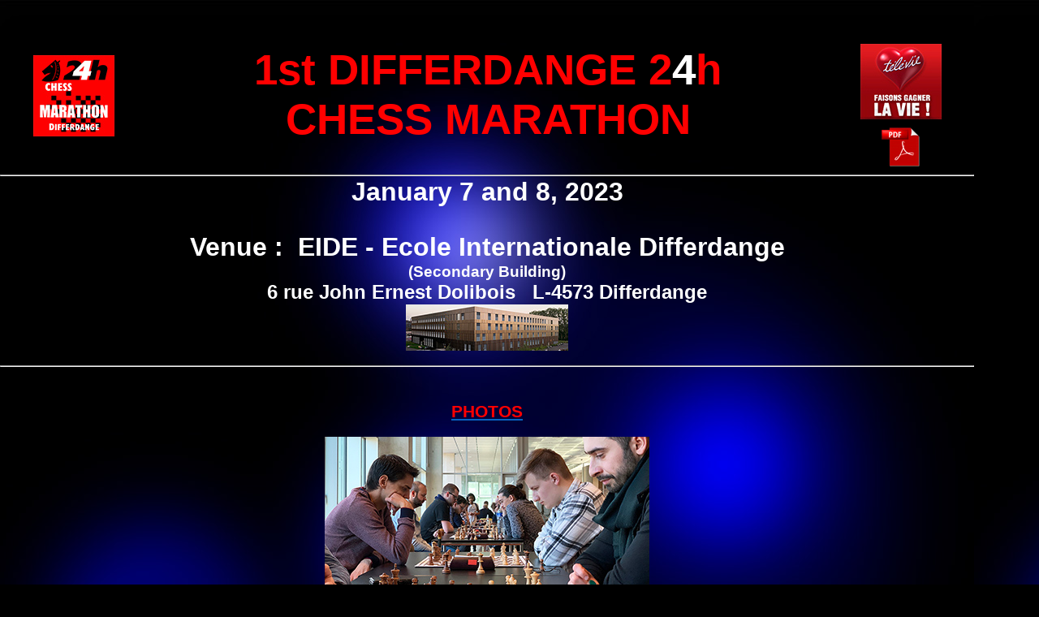

--- FILE ---
content_type: text/html
request_url: https://www.lecavalier.lu/DIFFERDANGE-24h-CHESS-MARATHON-2023.htm
body_size: 3626
content:
<html>

<head>
<meta http-equiv="Content-Language" content="de-lu">
<meta name="GENERATOR" content="Microsoft FrontPage 12.0">
<meta name="ProgId" content="FrontPage.Editor.Document">
<meta http-equiv="Content-Type" content="text/html; charset=windows-1252">
<title>24h Chess Marathon</title>
<style>
<!--
div.Section2
	{page:Section2;}
.auto-style2 {
	font-family: Arial, Helvetica, sans-serif;
	font-weight: bold;
	font-size: 13pt;
}
.auto-style12 {
	font-family: Arial;
	font-weight: bold;
	font-size: small;
	color: #999999;
}
.auto-style14 {
	text-align: center;
}
* {
 padding:0;
 margin:0;
}
.auto-style196 {
	color: #808080;
	font-family: Arial, Helvetica, sans-serif;
	font-size: 11pt;
}
.auto-style212 {
	color: #FFFFFF;
}
.auto-style244 {
	font-family: Arial;
	font-weight: bold;
	font-size: 8pt;
	color: #999999;
}
.auto-style245 {
	font-family: Arial, Helvetica, sans-serif;
	font-weight: bold;
	font-size: 8pt;
	color: #999999;
}
.auto-style247 {
	font-family: Arial, Helvetica, sans-serif;
	font-weight: bold;
	font-size: 8pt;
}
.auto-style252 {
	font-size: 11pt;
}
.auto-style255 {
	font-family: Arial;
	font-weight: bold;
	font-size: small;
	color: #FC095D;
}
.auto-style258 {
	font-family: Arial, Helvetica, sans-serif;
	font-weight: bold;
	font-size: 6pt;
}
.auto-style272 {
	color: #529FFC;
}
.auto-style284 {
	margin-top: 1px;
	margin-bottom: 1px;
	font-size: 10pt;
	color: #FFFFFF;
}
.auto-style313 {
	text-align: center;
	font-family: Arial, Helvetica, sans-serif;
	font-size: 40pt;
	color: #FF0000;
}
.auto-style314 {
	font-size: 16pt;
}
a:link
	{color:#0563C1;
	text-decoration:underline;
	text-underline:single;
}
.auto-style315 {
	font-size: 14pt;
}
.auto-style316 {
	font-family: Arial, Helvetica, sans-serif;
}
.auto-style317 {
	font-size: 20pt;
}
.auto-style318 {
	font-size: 18pt;
	color: #FF0000;
}
.auto-style319 {
	font-family: Arial, Helvetica, sans-serif;
	font-size: 24pt;
}
.auto-style320 {
	font-size: 24pt;
}
.auto-style321 {
	text-decoration: underline;
}
.auto-style323 {
	font-size: 6pt;
}
.auto-style324 {
	color: #FDFD6D;
}
.auto-style325 {
	color: #FDFD6D;
	font-family: Arial, Helvetica, sans-serif;
	font-size: 16pt;
}
.auto-style327 {
	border-width: 0px;
}
.auto-style328 {
	font-family: Arial, Helvetica, sans-serif;
	font-size: 16pt;
	color: #FF0000;
}
.auto-style329 {
	color: #FF0000;
}
.auto-style330 {
	color: #0000FF;
	font-family: Arial, Helvetica, sans-serif;
	font-size: 16pt;
}
a:visited {
	color: #529FFC;
}
a:hover {
	color: #FFFF00;
}
.auto-style332 {
	font-size: 18pt;
}
.auto-style333 {
	font-family: Arial, Helvetica, sans-serif;
	font-size: 16pt;
}
.auto-style334 {
	font-family: Arial, Helvetica, sans-serif;
	font-size: 9pt;
}
-->
</style>
</head>

<body bgcolor="#000000" style="background-image: url('Back03.jpg')">

<p class="auto-style14">&nbsp;&nbsp; <br></p>

<table align="center" cellpadding="0" cellspacing="0" style="width: 1200">
	<tr>
		<td class="auto-style14" style="width: 159px">
      <p style="margin-top: 8; margin-bottom: 4">
      <img alt="" height="100" src="24h-Chess-Marathon-Diff--(100px).jpg" width="100"></td>
		<td class="auto-style313" style="width: 732px">
        <strong>1st DIFFERDANGE 2<span class="auto-style212">4</span>h<br>CHESS 
		MARATHON</strong></td>
		<td style="width: 157px" class="auto-style14">
	  &nbsp; <br>&nbsp; <br class="auto-style323">
		<img alt="" height="93" src="Télévie100.jpg" width="100"><br>
		<br class="auto-style323">
	    <a href="Affiche_1er_Marathon_Differdange_FRA.pdf" target="_blank">
		<img alt="" class="auto-style327" height="50" src="pdf03.jpg" width="50"></a><br class="auto-style323">
		<br class="auto-style323">
		</td>
	</tr>
	<tr>
		<td colspan="3" class="auto-style14">
		<hr>
		<p class="auto-style284">
        <strong><span class="auto-style319">January 7 and 8, 2023</span><span class="auto-style317"><br class="auto-style316">
		<br class="auto-style316">
		</span>
		<font class="auto-style320" size="3"><span class="auto-style316">Venue :&nbsp; 
		EIDE - Ecole Internationale 
		Differdange</span></font></strong></p>
		<p class="auto-style284"><strong>
		<span class="auto-style316"><span class="auto-style315">(Secondary Building)</span></span><span class="auto-style315"><br class="auto-style316">
		</span><font class="auto-style332" size="3">
		<span class="auto-style316">6 rue John Ernest Dolibois&nbsp;&nbsp; 
		L-4573 Differdange</span></font></strong></p>
		<p class="auto-style284"><strong><a href="Ecole-Internationale-Differdange-4573.htm" target="_blank"><img alt="" class="auto-style343" height="57" src="EID%20venue%20200.jpg" width="200" /></a></strong></p>
		<p class="auto-style284"><strong>&nbsp;&nbsp;&nbsp;&nbsp; </strong></p>
		<hr></td>
	</tr>
	<tr>
		<td colspan="3" class="auto-style14">
		<span class="auto-style324">&nbsp;&nbsp; <br>
		</span><span class="auto-style328"><strong><br>
		<a href="DIFFERDANGE-24h-CHESS-MARATHON-2023-PHOTOS.htm" target="_blank">
		<span class="auto-style329">PHOTOS</span></a></strong></span><span class="auto-style324"><br>
		<br>
		<a href="DIFFERDANGE-24h-CHESS-MARATHON-2023-PHOTOS.htm" target="_blank">
		<img alt="" class="auto-style327" height="225" src="DIFFERDANGE-24h-CHESS-MARATHON-20230107-019.jpg" width="400"></a><br>
		<p class="auto-style702">
				&nbsp;</p>
				<p class="auto-style272">
				<a href="https://www.rtl.lu/radio/feature/s/4264878.html" target="_blank">
				<img alt="" class="auto-style343" height="39" src="RTL-Radio.jpg" width="400"></a></p>
		<p class="auto-style324">
				<a class="auto-style329" href="https://www.rtl.lu/radio/feature/s/4264878.html" target="_blank">
				<span class="auto-style334">RTL - 24 Stonne Schach zu 
				Déifferdeng&nbsp; ... voilà !</span></a></p>
		<br class="auto-style333"><br class="auto-style333">
		<span class="auto-style333">
		<a href="DIFFERDANGE-24h-CHESS-MARATHON-2023-RAPIDE.htm" target="_blank">
		<strong>FINAL RANKINGS RAPID TOURNAMENT</strong></a></span></span><br class="auto-style330">
		<span class="auto-style324"><br class="auto-style333">
		<span class="auto-style333">
		<a href="DIFFERDANGE-24h-CHESS-MARATHON-2023-BLITZ.htm" target="_blank">
		<strong>FINAL RANKINGS BLITZ TOURNAMENT</strong></a></span><br class="auto-style333">
		<br class="auto-style333"><span class="auto-style333">
		<strong>
		<a href="DIFFERDANGE-24h-CHESS-MARATHON-2023-BULLET.htm" target="_blank">FINAL RANKINGS 
		BULLET TOURNAMENT</a></strong></span></span><br class="auto-style333">
		<br><br class="auto-style325"><span class="auto-style333">&nbsp;&nbsp;&nbsp;&nbsp;</span>
		<hr>&nbsp;</td>
	</tr>
	<tr>
		<td class="auto-style14" style="width: 159px" valign="top"><p style="margin-top: 2; margin-bottom: 2" class="auto-style12">
        &nbsp;<p style="margin-top: 2; margin-bottom: 2" class="auto-style244" align="center">
        &nbsp;<p style="margin-top: 2; margin-bottom: 2" class="auto-style244" align="center">
        &nbsp;<p style="margin-top: 2; margin-bottom: 2" class="auto-style244" align="center">
        &nbsp;<p style="margin-top: 2; margin-bottom: 2" class="auto-style244" align="center">
        &nbsp;<p style="margin-top: 2; margin-bottom: 2" class="auto-style244" align="center">
        &nbsp;<p style="margin-top: 2; margin-bottom: 2" class="auto-style244" align="center">
        &nbsp;<p style="margin-top: 2; margin-bottom: 2" class="auto-style244" align="center">
        &nbsp;<p style="margin-top: 2; margin-bottom: 2" class="auto-style244" align="center">
        &nbsp;<p style="margin-top: 2; margin-bottom: 2" class="auto-style244" align="center">
        &nbsp;<p style="margin-top: 2; margin-bottom: 2" class="auto-style247">
				&nbsp;</p>
		<p style="margin-top: 2; margin-bottom: 2" class="auto-style247">&nbsp;</p>
		<p style="margin-top: 2; margin-bottom: 2" class="auto-style244" align="center">
		<br><br>
        <p style="margin-top: 2; margin-bottom: 2" class="auto-style245" align="center">
		&nbsp;&nbsp;<p style="margin-top: 2; margin-bottom: 2" class="auto-style244" align="center">
		&nbsp;<p style="margin-top: 2; margin-bottom: 2" class="auto-style244" align="center">
        &nbsp;<p style="margin-top: 2; margin-bottom: 2" class="auto-style244" align="center">
        &nbsp;<p style="margin-top: 2; margin-bottom: 2" class="auto-style244" align="center">
        &nbsp;<p style="margin-top: 2; margin-bottom: 2" class="auto-style244" align="center">
        &nbsp;<p style="margin-top: 2; margin-bottom: 2" class="auto-style244" align="center">
        &nbsp;<p style="margin-top: 2; margin-bottom: 2" class="auto-style244" align="center">
        &nbsp;<p style="margin-top: 2; margin-bottom: 2" class="auto-style244" align="center">
        &nbsp;<p style="margin-top: 2; margin-bottom: 2" class="auto-style244" align="center">
        &nbsp;<p style="margin-top: 2; margin-bottom: 2" class="auto-style244" align="center">
        &nbsp;<p style="margin-top: 2; margin-bottom: 2" class="auto-style244" align="center">
        &nbsp;<p style="margin-top: 2; margin-bottom: 2" class="auto-style244" align="center">
        &nbsp;<p style="margin-top: 2; margin-bottom: 2" class="auto-style244" align="center">
        &nbsp;<p style="margin-top: 2; margin-bottom: 2" class="auto-style244" align="center">
        &nbsp;<p style="margin-top: 2; margin-bottom: 2" class="auto-style244" align="center">
        &nbsp;<p style="margin-top: 2; margin-bottom: 2" class="auto-style244" align="center">
        &nbsp;<p style="margin-top: 2; margin-bottom: 2" class="auto-style244" align="center">
        &nbsp;<p style="margin-top: 2; margin-bottom: 2" class="auto-style244" align="center">
        &nbsp;<p style="margin-top: 2; margin-bottom: 2" class="auto-style244" align="center">
        &nbsp;<p style="margin-top: 2; margin-bottom: 2" class="auto-style244" align="center">
        &nbsp;<p style="margin-top: 2; margin-bottom: 2" class="auto-style244" align="center">
        &nbsp;<p style="margin-top: 2; margin-bottom: 2" class="auto-style244" align="center">
        &nbsp;<p style="margin-top: 2; margin-bottom: 2" class="auto-style244" align="center">
        &nbsp;<p style="margin-top: 2; margin-bottom: 2" class="auto-style244" align="center">
        &nbsp;<p style="margin-top: 2; margin-bottom: 2" class="auto-style244" align="center">
        &nbsp;<p style="margin-top: 2; margin-bottom: 2" class="auto-style244" align="center">
        &nbsp;<p style="margin-top: 2; margin-bottom: 2" class="auto-style244" align="center">
        &nbsp;<p style="margin-top: 2; margin-bottom: 2" class="auto-style244" align="center">
        &nbsp;<p style="margin-top: 2; margin-bottom: 2" class="auto-style244" align="center">
        &nbsp;<p style="margin-top: 2; margin-bottom: 2" class="auto-style244" align="center">
        &nbsp;<p style="margin-top: 2; margin-bottom: 2" class="auto-style244" align="center">
        &nbsp;<p style="margin-top: 2; margin-bottom: 2" class="auto-style244" align="center">
        &nbsp;<p style="margin-top: 2; margin-bottom: 2" class="auto-style244" align="center">
        &nbsp;<p style="margin-top: 2; margin-bottom: 2" class="auto-style244" align="center">
        &nbsp;<p style="margin-top: 2; margin-bottom: 2" class="auto-style244" align="center">
        &nbsp;<p style="margin-top: 2; margin-bottom: 2" class="auto-style244" align="center">
        &nbsp;<p style="margin-top: 2; margin-bottom: 2" class="auto-style244" align="center">
        &nbsp;<p style="margin-top: 2; margin-bottom: 2" class="auto-style244" align="center">
        &nbsp;<p style="margin-top: 2; margin-bottom: 2" class="auto-style244" align="center">
        &nbsp;<p style="margin-top: 2; margin-bottom: 2" class="auto-style244" align="center">
        &nbsp;<p style="margin-top: 2; margin-bottom: 2" class="auto-style244" align="center">
        &nbsp;<p style="margin-top: 2; margin-bottom: 2" class="auto-style244" align="center">
        &nbsp;<p style="margin-top: 2; margin-bottom: 2" class="auto-style244" align="center">
        &nbsp;<p style="margin-top: 2; margin-bottom: 2" class="auto-style244" align="center">
        &nbsp;<p style="margin-top: 2; margin-bottom: 2" class="auto-style244" align="center">
        &nbsp;<p style="margin-top: 2; margin-bottom: 2" class="auto-style244" align="center">
        &nbsp;<p style="margin-top: 2; margin-bottom: 2" class="auto-style244" align="center">
        &nbsp;<p style="margin-top: 2; margin-bottom: 2" class="auto-style244" align="center">
        &nbsp;<p style="margin-top: 2; margin-bottom: 2" class="auto-style12" align="center">
        &nbsp;<p style="margin-top: 2; margin-bottom: 2" class="auto-style12" align="center">
        &nbsp;<p style="margin-top: 2; margin-bottom: 2" class="auto-style12" align="center">
		&nbsp;<p style="margin-top: 2; margin-bottom: 2" class="auto-style255" align="center">
        &nbsp;<p style="margin-top: 2; margin-bottom: 2" class="auto-style244" align="center">
        <br>
		<p style="margin-top: 2; margin-bottom: 2" class="auto-style12" align="center">
        &nbsp;<p style="margin-top: 2; margin-bottom: 2" class="auto-style12" align="center">
        &nbsp;</td>
		<td class="auto-style196" style="width: 732px" valign="top">
        <br>
        <strong>
        <span class="auto-style212">
		<font class="auto-style314" size="3"><br></font>
		</span><span class="auto-style318">- What is the format of the Marathon?</span><span class="auto-style212"><span class="auto-style315">&nbsp;
		<br>We propose 3 independent tournaments in 24 hours: &nbsp; <br><br>1) The 
		Léon Barthel Cup, a Rapid tournament of 11 rounds (Time 
		control: 15 min + 3 seconds per move) <br>2) A Blitz 
		tournament of 24 rounds (Time control: 4 min + 2 seconds per move) <br>
		3) An on the board Bullet tournament of 21 rounds (Time control: 2 min + 
		1 second per move) <br><br>You can choose to play 1, 2 or all 3 
		tournaments. &nbsp; <br><br>* The Rapid tournament consists of a full Swiss 
		tournament of 11 rounds. <br>* The Blitz tournament consists of a 
		13-round Swiss qualifying tournament, at the end of which the top 12 
		players qualify for an round-robin Group &quot;A&quot; (11 rounds) while the 
		players ranked 13th to last in the qualifying tournament compete in a 
		Swiss format &quot;B&quot; tournament (11 rounds) <br>* The Bullet tournament is a 
		full Swiss tournament of 21 rounds. It will be the first ever on the 
		board bullet tournament in Luxembourg! &nbsp; <br><br></span>
		</span><span class="auto-style318">- What is the schedule? </span>
		<span class="auto-style212"><span class="auto-style315">&nbsp; <br>*
		<span class="auto-style321">Saturday, January 7</span>&nbsp; 8.30am - 
		9.45am: 
		Check-in and license verification <br>* 10am - 8pm: 11 rounds Rapid (Coupe Léon Barthel) with lunch break <br>* 8pm - 9.30pm: 
		Dinner break <br>* 9.30pm - 6.30am: 24 rounds Blitz and 
		breakfast break<br>* <span class="auto-style321">Sunday, January 8</span>&nbsp; 
		7am - 10am: 21 rounds Bullet <br>then departure of the participants &nbsp;
		<br><br></span>
		</span><span class="auto-style318">- How to register? </span>
		<span class="auto-style212"><span class="auto-style315">&nbsp; <br>
		Registration to: <br><a href="mailto:marathon.diff2022@gmail.com">
		marathon.diff2022@gmail.com</a> &nbsp;or
		<a href="mailto:alexis.cahen@skema.edu">alexis.cahen@skema.edu</a> &nbsp;or 
		+33 7 86 72 44 25 <br>Registration until Friday 06/01 at 10pm&nbsp; ( No 
		registration on site possible!) &nbsp; <br>Single registration fee: <br>- 
		Rapid: 20€ <br>- Blitz: 15€&nbsp; <br>- Bullet: 5€&nbsp; <br>- 
		Combined 3 tournaments: 35€<br>Free for GM/IM/WGM/WIM &nbsp; &nbsp; &nbsp; &nbsp; &nbsp; &nbsp; &nbsp; &nbsp; &nbsp; 
		&nbsp; &nbsp; <br><br></span>
		</span><span class="auto-style318">- What prizes?</span><span class="auto-style315"><span class="auto-style212"> 
		&nbsp; <br>3000 euros of prizes for all are provided: &nbsp; <br>- Rapid: - 
		500/300/200/100/50 to the first 5&nbsp; - U20: 55/25/15&nbsp; - Female 
		players: 60/30/20 &nbsp; <br>- Blitz: - Group A: 300/200/100/50/25 to top 5&nbsp; 
		- Group B: 150/100/50/25/10 to top 5 &nbsp; <br>- Bullet: 150/100/50/25/10 to 
		the first 5 &nbsp; <br>- Combined: 200/100/50 to the first 3 &nbsp; <br><br>
		Attention: These prizes are guaranteed if a minimum of 100 participants 
		are registered for each one of the 3 tournaments, otherwise they will be adjusted on 
		a pro rata basis &nbsp; <br>Each tournament will be followed by a short 
		prize-giving ceremony &nbsp; <br><br>
		</span></span><span class="auto-style318">- How to eat and acommodate?</span><span class="auto-style212"><span class="auto-style315"> 
		&nbsp; <br>A refreshment stand will be open 24 hours a day to help you get 
		through this real sporting event! You can find coffee, water, energy 
		drinks, energy bars etc... &nbsp; <br>In addition, we will propose you lunch 
		on Saturday morning, dinner on Saturday evening and breakfast on Sunday 
		morning! &nbsp; <br>For those who want to come the day before the Marathon, 
		or stay on Sunday afternoon to rest, you can find hotel rooms or Airbnb 
		near Differdange. &nbsp; <br><br></span>
		</span><span class="auto-style318">- How to get to Differdange?</span><span class="auto-style315"><span class="auto-style212"> 
		&nbsp; <br>- By car Differdange is 40 min from Thionville, 1h from Metz and 
		Trier, 1h15 from Saarbrücken, 1h30 from Nancy, 2h20 from Reims, 
		Strasbourg and Brussels, 3h45 from Paris, etc.&nbsp; <br>- By train you can 
		easily reach Luxembourg-City, then in 35 min by regional train or 30 min 
		by bus to Differdange. &nbsp; &nbsp; <br>Feel free to contact us for further 
		information ! <br><br>See you soon in Luxembourg &nbsp;
		</span></span><span class="auto-style212">
		<font class="auto-style314" size="3"><br></font>
		</span><font size="2" class="auto-style252">
		<span class="auto-style272">
		<br><br><br><br><br><br><br><br><br><br><br><br><br><br><br><br><br><br>
		<br><br><br><br><br><br><br><br><br><br><br><br><br><br><br><br><br><br><br><br><br><br><br><br>
		&nbsp;&nbsp;&nbsp;
		<br><br><br><br><br><br><br><br>&nbsp;&nbsp; <br><br><br><br>
		<br><br></span></font></strong>
		</td>
		<td class="auto-style14" style="width: 157px" valign="top">
        <br>
		<p style="margin-top: 2; margin-bottom: 2" class="auto-style2">
          &nbsp;</p>
		<p style="margin-top: 2; margin-bottom: 2" class="auto-style2">&nbsp;</p>
		<p style="margin-top: 2; margin-bottom: 2" class="auto-style2">&nbsp;</p>
		<p style="margin-top: 2; margin-bottom: 2" class="auto-style258">
		&nbsp;&nbsp;</p>
		<p style="margin-top: 2; margin-bottom: 2" class="auto-style247">&nbsp;</p>
		</td>
	</tr>
	<tr>
		<td class="auto-style14" style="width: 159px" valign="top">&nbsp;</td>
		<td style="width: 732px">&nbsp;</td>
		<td style="width: 157px">&nbsp;</td>
	</tr>
</table>

</body>

</html>